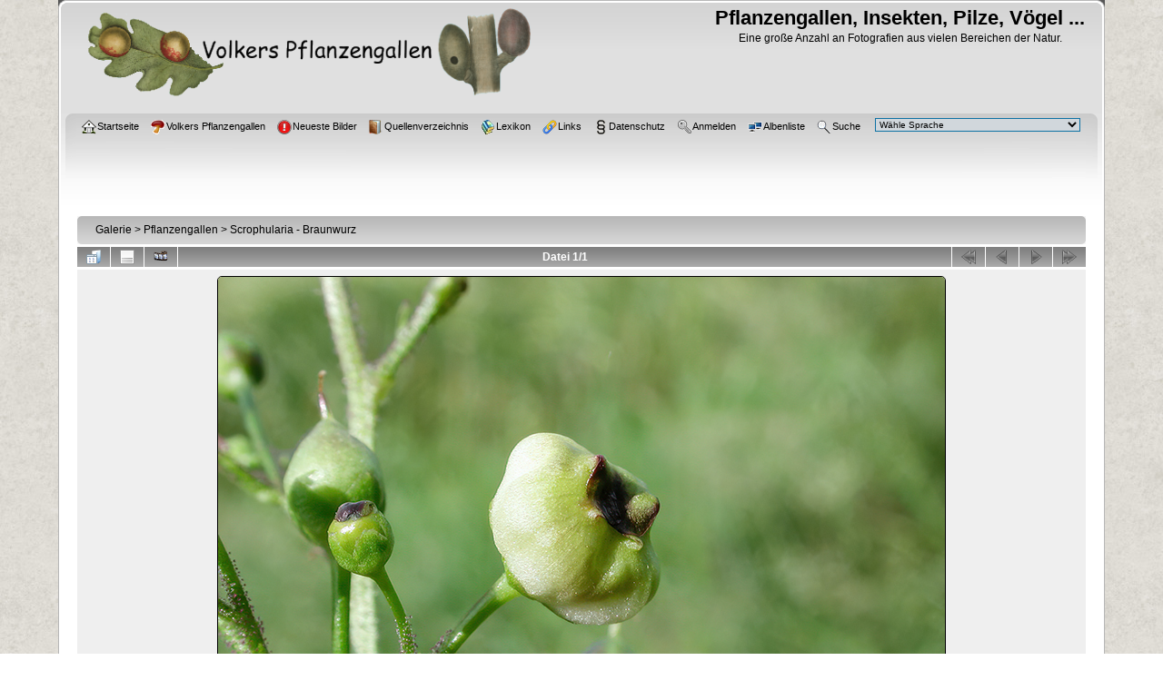

--- FILE ---
content_type: text/html; charset=utf-8
request_url: https://cecidologie.de/cpg16x/displayimage.php?album=261&pid=1450
body_size: 5980
content:
<!DOCTYPE html PUBLIC "-//W3C//DTD XHTML 1.0 Transitional//EN"
   "http://www.w3.org/TR/xhtml1/DTD/xhtml1-transitional.dtd">
<html xmlns="http://www.w3.org/1999/xhtml" xml:lang="en" lang="en" dir="ltr">
<head>
<meta http-equiv="Content-Type" content="text/html; charset=utf-8" />
<meta http-equiv="Pragma" content="no-cache" />
<title>Scrophularia - Braunwurz - Contarinia scrophulariae - Pflanzengallen, Insekten, Pilze, Vögel ...</title>
<link rel="up" href="thumbnails.php?album=261&amp;page=1" title="zurück zur Thumbnail-Seite"/>
    <script type="text/javascript" src="plugins/enlargeit/js/enlargeit.js"></script>
    <link rel="stylesheet" href="plugins/enlargeit/style.css" type="text/css" />
    <script type="text/javascript">
        //<!--
        var enl_brd = 1;
        var enl_ani = 4;
        var enl_opaglide = 0;
        var enl_titlebar = 1;
        var enl_brdsize = 2;
        var enl_brdcolor = '#cbcbcd';
        var enl_titletxtcol = '#1419eb';
        var enl_ajaxcolor = '#666677';
        var enl_brdround = 1;
        var enl_maxstep = 18;
        var enl_shadow = 1;
        var enl_shadowsize = 1;
        var enl_shadowintens = 20;
		var enl_shadowcolor = '#000000';
        var enl_gifpath = 'plugins/enlargeit/images/';
        var enl_swfpath = 'plugins/enlargeit/images/flash/';
        var enl_histogramurl = 'index.php?file=enlargeit/histogram&amp;action=file&amp;pid=';
		var enl_bbcodeurl = 'index.php?file=enlargeit/bbcode.php?pos=-';
        var enl_loaderpathfile = 'themes/curve_silver/images/loader.gif';
        var enl_usecounter = 1;
        var enl_counterurl = 'index.php?file=enlargeit/counter&a=';
        var enl_btnact = 'icons/bact_transp.png';
        var enl_btninact = 'icons/binact_transp.png';
        var enl_minuscur = 'cursors/minuscur.cur';
        var enl_pluscur = 'cursors/pluscur.cur';
        var enl_speed = 12;
        var enl_dark = 1;
        var enl_darkprct = 10;
        var enl_center = 1;
        var enl_wheelnav = 1;
        var enl_drgdrop = 1;
        var enl_brdbck = '';
        var enl_darksteps = 10;
        var enl_canceltext = 'Klicken, um das Laden des Bildes abzubrechen';
        var enl_noflash = 'Um diese Datei anzusehen wird das Flash Plugin benötigt';
        enl_buttonurl[0] = 'site:displayimage.php?pid=';
        enl_buttontxt[0] = 'Info anzeigen';
        enl_buttonoff[0] = -16;
        enl_buttonurl[1] = 'max';
        enl_buttontxt[1] = 'Volle Größe';
        enl_buttonoff[1] = -144;        enl_buttonurl[2] = 'prev';
        enl_buttontxt[2] = 'Vorheriges Bild [linke Pfeiltaste]';
        enl_buttonoff[2] = -96;
        enl_buttonurl[3] = 'next';
        enl_buttontxt[3] = 'Naechstes Bild [rechte Pfeiltaste]';
        enl_buttonoff[3] = -80;
        enl_buttonurl[4] = 'close';
        enl_buttontxt[4] = 'Schliessen [Esc]';
        enl_buttonoff[4] = -128;
	    //-->
	</script>

<link rel="stylesheet" href="css/coppermine.css" type="text/css" />
<link rel="stylesheet" href="themes/curve_silver/style.css" type="text/css" />
<link rel="shortcut icon" href="themes/curve_silver//images/favicon.ico" />
<!-- Begin IE6 support -->
<!--[if lt IE 7]>
<style>
body {behavior: url(themes/curve_silver/csshover3.htc );}
.dropmenu li {width: 1px;} .dropmenu li a.firstlevel span.firstlevel {white-space: nowrap;} .main_menu {overflow: auto;}
</style>
<![endif]-->
<!-- End IE6 support -->
<script type="text/javascript">
/* <![CDATA[ */
    var js_vars = {"site_url":"https:\/\/www.cecidologie.de\/cpg16x","debug":false,"icon_dir":"images\/icons\/","lang_close":"Schlie\u00dfen","icon_close_path":"images\/icons\/close.png","im_strreset":"Originalbild","im_strbw":"","im_strsepia":"","im_strflipv":"","im_strfliph":"","im_strinvert":"","im_stremboss":"","im_strblur":"Weichzeichnen","im_strlightness":"Helligkeit","im_strcontrast":"Kontrast","im_strsatur":"Farbs\u00e4ttigung","im_strsharpen":"Sch\u00e4rfe","im_useurlvalues":"0","im_usecookies":"0","im_icon_reset":"<img src=\".\/plugins\/image_manipulation\/images\/icons\/reset.png\" border=\"0\" width=\"16\" height=\"16\" alt=\"\" class=\"icon\" \/>","im_icon_bw":"<img src=\".\/plugins\/image_manipulation\/images\/icons\/bw.png\" border=\"0\" width=\"16\" height=\"16\" alt=\"\" class=\"icon\" \/>","im_icon_sepia":"<img src=\".\/plugins\/image_manipulation\/images\/icons\/sepia.png\" border=\"0\" width=\"16\" height=\"16\" alt=\"\" class=\"icon\" \/>","im_icon_flipv":"<img src=\".\/plugins\/image_manipulation\/images\/icons\/flipv.png\" border=\"0\" width=\"16\" height=\"16\" alt=\"\" class=\"icon\" \/>","im_icon_fliph":"<img src=\".\/plugins\/image_manipulation\/images\/icons\/fliph.png\" border=\"0\" width=\"16\" height=\"16\" alt=\"\" class=\"icon\" \/>","im_icon_invert":"<img src=\".\/plugins\/image_manipulation\/images\/icons\/invert.png\" border=\"0\" width=\"16\" height=\"16\" alt=\"\" class=\"icon\" \/>","im_icon_emboss":"<img src=\".\/plugins\/image_manipulation\/images\/icons\/emboss.png\" border=\"0\" width=\"16\" height=\"16\" alt=\"\" class=\"icon\" \/>","im_icon_blur":"<img src=\".\/plugins\/image_manipulation\/images\/icons\/blur.png\" border=\"0\" width=\"16\" height=\"16\" alt=\"\" class=\"icon\" \/>","im_icon_brightness":"<img src=\".\/plugins\/image_manipulation\/images\/icons\/brightness.png\" border=\"0\" width=\"16\" height=\"16\" alt=\"\" class=\"icon\" \/>","im_icon_contrast":"<img src=\".\/plugins\/image_manipulation\/images\/icons\/contrast.png\" border=\"0\" width=\"16\" height=\"16\" alt=\"\" class=\"icon\" \/>","im_icon_saturation":"<img src=\".\/plugins\/image_manipulation\/images\/icons\/saturation.png\" border=\"0\" width=\"16\" height=\"16\" alt=\"\" class=\"icon\" \/>","im_icon_sharpness":"<img src=\".\/plugins\/image_manipulation\/images\/icons\/sharpness.png\" border=\"0\" width=\"16\" height=\"16\" alt=\"\" class=\"icon\" \/>","cookies_allowed":true,"position":"0","album":261,"cat":false,"count":"1","buttons":{"pic_info_title":"Dateiinformationen anzeigen\/verbergen","pic_info_btn":"","slideshow_tgt":"displayimage.php?album=261&amp;pid=1450&amp;slideshow=4930#top_display_media","slideshow_title":"Diashow","slideshow_btn":"","loc":""},"stars_amount":"5","lang_rate_pic":"Halte die Maus \u00fcber die Bewertung, um Deine Stimme abzugeben","rating":5,"theme_dir":"","can_vote":"true","form_token":"c9c1025be0b49ad503dc97c2e058e4bf","timestamp":1768729955,"picture_id":"1450"};
/* ]]> */
</script>
<script type="text/javascript" src="js/jquery-1.12.4.js"></script>
<script type="text/javascript" src="js/jquery-migrate-1.4.1.js"></script>
<script type="text/javascript" src="js/scripts.js"></script>
<script type="text/javascript" src="js/jquery.greybox.js"></script>
<script type="text/javascript" src="js/jquery.elastic.js"></script>
<script type="text/javascript" src="./plugins/image_manipulation/js/pixastic.js"></script>
<script type="text/javascript" src="./plugins/image_manipulation/js/image_manipulation.js"></script>
<script type="text/javascript" src="js/displayimage.js"></script>

<!--
  SVN version info:
  Coppermine version: 1.6.03
  $HeadURL$
-->
<!-- Start Cookie Plugin -->
<script type="text/javascript">
  window.cookieconsent_options = {
  message: 'Diese Website nutzt Cookies, um bestm&ouml;gliche Funktionalit&auml;t bieten zu k&ouml;nnen.',
  dismiss: 'Ok, verstanden',
  learnMore: 'Mehr Infos',
  link: '../datenschutz.html',
  theme: 'dark-bottom'
 };
</script>
<script type="text/javascript" src="//s3.amazonaws.com/valao-cloud/cookie-hinweis/script-v2.js"></script>
<!-- Ende Cookie Plugin -->
</head>
<body>
    
    <div id="cpg_logo_block_outer">
        <div class="cpg_logo_block_inner">
            <div id="cpg_logo_block_logo">
                <a href="index.php">
                    <img src="themes/curve_silver/images/logo.png" border="0" width="500" height="120" title="Logo" alt="Logo" />
                </a>
            </div>
            <div id="cpg_logo_block_name">
                <h1>Pflanzengallen, Insekten, Pilze, Vögel ...</h1>
                <h3>Eine große Anzahl an Fotografien aus vielen Bereichen der Natur.</h3>
            </div>
            <div class="clearer"></div>
        </div>
    </div>
    <div id="cpg_header_block_outer">
        <div class="cpg_header_block_inner">
            <div id="main_menu">
                    <ul class="dropmenu">
          
                        <!-- BEGIN home -->
                        <li>
                            <a href="index.php" title="Gehe zur Startseite" class="firstlevel" ><span class="firstlevel"><img src="images/icons/home.png" border="0" alt="" width="16" height="16" class="icon" />Startseite</span></a>
                            <ul>
                                <!-- BEGIN contact -->
                                <li>
                                    <a href="contact.php?referer=displayimage.php%3Falbum%3D261%26pid%3D1450" title="Tritt mit Pflanzengallen, Insekten, Pilze, Vögel ... in Kontakt" ><span><img src="images/icons/contact.png" border="0" alt="" width="16" height="16" class="icon" />Kontakt</span></a>
                                </li>
                                <!-- END contact -->
                                
                                
                                
                            </ul>
                        </li>
                        <!-- END home -->
                        <!-- BEGIN homepage -->
                        <li>
                            <a href="https://www.cecidologie.de" title="Volkers Pflanzengallen"  class="firstlevel" ><span class="firstlevel"><img src="images/icons/homepage.png" border="0" alt="" width="16" height="16" class="icon" />Volkers Pflanzengallen</span></a>
                        </li>
                        <!-- END homepage -->
                        <!-- BEGIN new -->
                        <li>
                            <a href="https://www.cecidologie.de/cpg16x/thumbnails.php?album=lastup&cat=0" title="Neueste Bilder"  class="firstlevel" ><span class="firstlevel"><img src="images/icons/new.png" border="0" alt="" width="16" height="16" class="icon" />Neueste Bilder</span></a>
                        </li>
                        <!-- END new -->
                        <!-- BEGIN buch -->
                        <li>
                            <a href="https://www.cecidologie.de/quellen.html" title="Quellenverzeichnis"  class="firstlevel" ><span class="firstlevel"><img src="images/icons/buch.png" border="0" alt="" width="16" height="16" class="icon" />Quellenverzeichnis</span></a>
                        </li>
                        <!-- END buch -->
                        <!-- BEGIN lexikon -->
                        <li>
                            <a href="https://www.cecidologie.de/lexikon.html" title="Lexikon"  class="firstlevel" ><span class="firstlevel"><img src="images/icons/lexikon.png" border="0" alt="" width="16" height="16" class="icon" />Lexikon</span></a>
                        </li>
                        <!-- END lexikon -->
                        <!-- BEGIN links -->
                        <li>
                            <a href="https://www.cecidologie.de/links.html" title="Links"  class="firstlevel" ><span class="firstlevel"><img src="images/icons/links.png" border="0" alt="" width="16" height="16" class="icon" />Links</span></a>
                        </li>
                        <!-- END links -->
                        <!-- BEGIN paragraph -->
                        <li>
                            <a href="https://www.cecidologie.de/datenschutz.html" title="Datenschutz"  class="firstlevel" ><span class="firstlevel"><img src="images/icons/paragraph.png" border="0" alt="" width="16" height="16" class="icon" />Datenschutz</span></a>
                        </li>
                        <!-- END paragraph -->
                        
                        
                        
                        <!-- BEGIN login -->
                        <li>
                            <a href="login.php?referer=displayimage.php%3Falbum%3D261%26pid%3D1450" title="Melde mich an"  class="firstlevel" ><span class="firstlevel"><img src="images/icons/login.png" border="0" alt="" width="16" height="16" class="icon" />Anmelden</span></a>
                        </li>
                        <!-- END login -->
                        
</ul>
                    <ul class="dropmenu">
          
                        
                        <!-- BEGIN album_list -->
                        <li>
                            <a href="index.php?cat=215" title="Gehe zur Albenliste" class="firstlevel" ><span class="firstlevel"><img src="images/icons/alb_mgr.png" border="0" alt="" width="16" height="16" class="icon" />Albenliste</span></a>
                            <ul>
                                <!-- BEGIN lastup -->
                                <li>
                                    <a href="thumbnails.php?album=lastup&amp;cat=-261" title="Zeige neueste Uploads an" rel="nofollow"><span><img src="images/icons/last_uploads.png" border="0" alt="" width="16" height="16" class="icon" />Neueste Uploads</span></a>
                                </li>
                                <!-- END lastup -->
                                <!-- BEGIN lastcom -->
                                <li>
                                    <a href="thumbnails.php?album=lastcom&amp;cat=-261" title="Zeige die neuesten Kommentare an" rel="nofollow"><span><img src="images/icons/comment.png" border="0" alt="" width="16" height="16" class="icon" />Neueste Kommentare</span></a>
                                </li>
                                <!-- END lastcom -->
                                <!-- BEGIN topn -->
                                <li>
                                    <a href="thumbnails.php?album=topn&amp;cat=-261" title="Zeige die am meisten angesehenen Dateien an" rel="nofollow"><span><img src="images/icons/most_viewed.png" border="0" alt="" width="16" height="16" class="icon" />Am meisten angesehen</span></a>
                                </li>
                                <!-- END topn -->
                                <!-- BEGIN toprated -->
                                <li>
                                    <a href="thumbnails.php?album=toprated&amp;cat=-261" title="Zeige die am besten bewerteten Dateien an" rel="nofollow"><span><img src="images/icons/top_rated.png" border="0" alt="" width="16" height="16" class="icon" />Am besten bewertet</span></a>
                                </li>
                                <!-- END toprated -->
                                <!-- BEGIN favpics -->
                                <li>
                                    <a href="thumbnails.php?album=favpics" title="Zeige meine Favoriten an" rel="nofollow"><span><img src="images/icons/favorites.png" border="0" alt="" width="16" height="16" class="icon" />Meine Favoriten</span></a>
                                </li>
                                <!-- END favpics -->
                            </ul>
                        </li>
                        <!-- END album_list -->
                        <!-- BEGIN search -->
                        <li>
                            <a href="search.php" title="Durchsuche die Galerie"  class="firstlevel" ><span class="firstlevel"><img src="images/icons/search.png" border="0" alt="" width="16" height="16" class="icon" />Suche</span></a>
                        </li>
                        <!-- END search -->
</ul>
                    
					          
<div id="cpgChooseLanguageWrapper">
<form name="cpgChooseLanguage" id="cpgChooseLanguage" action="displayimage.php" method="get" class="inline">
<select name="lang" class="listbox_lang" onchange="if (this.options[this.selectedIndex].value) window.location.href='displayimage.php?album=261&amp;pid=1450&amp;lang=' + this.options[this.selectedIndex].value;">
<option>Wähle Sprache</option>
<option value="arabic" >Arabic / العربية</option>
<option value="brazilian_portuguese" >Portuguese (Brazilian) / Português Brasileiro</option>
<option value="bulgarian" >Bulgarian / Български</option>
<option value="catalan" >Catalan / Català</option>
<option value="chinese_gb" >Chinese simplified / 中文 - 简体</option>
<option value="czech" >Czech / Česky</option>
<option value="danish" >Danish / Dansk</option>
<option value="dutch" >Dutch / Nederlands</option>
<option value="english" >English (US)</option>
<option value="english_gb" >English (British)</option>
<option value="estonian" >Estonian / Eesti</option>
<option value="finnish" >Finnish / Suomea</option>
<option value="french" >French / Français</option>
<option value="german" >German (informal) / Deutsch (Du)*</option>
<option value="greek" >Greek / Ελληνικά</option>
<option value="hungarian" >Hungarian / Magyarul</option>
<option value="icelandic" >Icelandic / Íslenska</option>
<option value="italian" >Italian / Italiano</option>
<option value="japanese" >Japanese / 日本語</option>
<option value="luxembourgish" >Luxembourgish / Lietuviškai</option>
<option value="norwegian" >Norwegian / Norsk</option>
<option value="persian" >Persian / فارسی</option>
<option value="polish" >Polish / Polski</option>
<option value="portuguese" >Portuguese (Portugal) / Português</option>
<option value="russian" >Russian / Русский</option>
<option value="serbian" >Serbian / Srpski</option>
<option value="slovak" >Slovak / Slovensky</option>
<option value="slovenian" >Slovenian / Slovensko</option>
<option value="spanish" >Spanish / Español</option>
<option value="spanish_mx" >Mexican Spanish / Español mexicano</option>
<option value="swedish" >Swedish / Svenska</option>
<option value="turkish" >Turkish / Türkçe</option>
<option value="ukrainian" >Ukrainian / Українська</option>
<option value="xxx">Standard-Sprache</option>
</select>
<noscript>
<input type="submit" name="language_submit" value="los" class="listbox_lang" />&nbsp;
</noscript>
</form>
</div>

            </div><!-- Begin IE7 support --><img src="images/spacer.gif" class="menuheight" alt="" /><!-- End IE7 support -->
            <div class="clearer"></div>
            
        </div>
    </div>
    <div id="cpg_main_block_outer">
        <div class="cpg_main_block_inner">
            
<!-- Start standard table -->
<table align="center" width="100%" cellspacing="1" cellpadding="0" class="maintable ">

        <tr>
            <td colspan="3" align="left">
                <div class="cpg_starttable_outer">
                    <div class="cpg_starttable_inner">
                        <table width="100%" cellpadding="0" cellspacing="0" border="0">
                            <tr>
                                <td class="statlink">
                                    <a href="index.php">Galerie</a> > <a href="index.php?cat=215">Pflanzengallen</a> > <a href="thumbnails.php?album=261">Scrophularia - Braunwurz</a>
                                </td>
                                <td class="statlink">
                                    <img src="images/spacer.gif" width="1" height="25" border="0" alt="" />
                                </td>
                            </tr>
                        </table>
                    </div>
                </div>
            </td>
        </tr>
</table>
<!-- End standard table -->
<a name="top_display_media"></a>
<!-- Start standard table -->
<table align="center" width="100%" cellspacing="1" cellpadding="0" class="maintable ">

        <tr>
                <td align="center" valign="middle" class="navmenu" width="48"><a href="thumbnails.php?album=261&amp;page=1" class="navmenu_pic" title="zurück zur Thumbnail-Seite"><img src="images/navbar/thumbnails.png" align="middle" border="0" alt="zurück zur Thumbnail-Seite" /></a></td>
<!-- BEGIN pic_info_button -->
                <!-- button will be added by displayimage.js -->
                <td id="pic_info_button" align="center" valign="middle" class="navmenu" width="48"></td>
<!-- END pic_info_button -->
<!-- BEGIN slideshow_button -->
                <!-- button will be added by displayimage.js -->
                <td id="slideshow_button" align="center" valign="middle" class="navmenu" width="48"></td>
<!-- END slideshow_button -->
                <td align="center" valign="middle" class="navmenu" width="100%">Datei 1/1</td>


<!-- BEGIN nav_start -->
                <td align="center" valign="middle" class="navmenu" width="48"><a href="javascript:;" class="navmenu_pic" title=""><img src="images/navbar/start_inactive.png" border="0" align="middle" alt="" /></a></td>
<!-- END nav_start -->
<!-- BEGIN nav_prev -->
                <td align="center" valign="middle" class="navmenu" width="48"><a href="javascript:;" class="navmenu_pic" title=""><img src="images/navbar/prev_inactive.png" border="0" align="middle" alt="" /></a></td>
<!-- END nav_prev -->
<!-- BEGIN nav_next -->
                <td align="center" valign="middle" class="navmenu" width="48"><a href="javascript:;" class="navmenu_pic" title=""><img src="images/navbar/next_inactive.png" border="0" align="middle" alt="" /></a></td>
<!-- END nav_next -->
<!-- BEGIN nav_end -->
                <td align="center" valign="middle" class="navmenu" width="48"><a href="javascript:;" class="navmenu_pic" title=""><img src="images/navbar/end_inactive.png" border="0" align="middle" alt="" /></a></td>
<!-- END nav_end -->

        </tr>
</table>
<!-- End standard table -->

<!-- Start standard table -->
<table align="center" width="100%" cellspacing="1" cellpadding="0" class="maintable ">
        <tr>
                <td align="center" class="display_media" nowrap="nowrap">
                        <table width="100%" cellspacing="2" cellpadding="0">
                                <tr>
                                        <td align="center" style="{SLIDESHOW_STYLE}">
                                                <img src="albums/userpics/10001/Contarinia_scrophulariae.jpg" width="800" height="600" class="image" border="0" alt="Contarinia scrophulariae
[url=https://www.cecidologie.de/cpg16x/albums/gallery/Contarinia_scrophulariae_Larve.php][img]https://www.cecidologie.de/cpg16x/albums/gallery/tn_Contarinia_scrophulariae_Larve.jpg[/img][/url]

Die Gallmücke (Contarinia scrophulariae) ist für diese typischen Gallen an der Knotigen Braunwurz (Scrophularia nodosa) verantwortlich.

" title="Contarinia scrophulariae
[url=https://www.cecidologie.de/cpg16x/albums/gallery/Contarinia_scrophulariae_Larve.php][img]https://www.cecidologie.de/cpg16x/albums/gallery/tn_Contarinia_scrophulariae_Larve.jpg[/img][/url]

Die Gallmücke (Contarinia scrophulariae) ist für diese typischen Gallen an der Knotigen Braunwurz (Scrophularia nodosa) verantwortlich.

" /><br />

                                        </td>
                                </tr>
                        </table>
                </td>
            </tr>
            <tr>
                <td>
                        <table width="100%" cellspacing="2" cellpadding="0" class="tableb tableb_alternate">
                                        <tr>
                                                <td align="center">
                                                        
                                                </td>
                                        </tr>
                        </table>


<!-- BEGIN img_desc -->
                        <table cellpadding="0" cellspacing="0" class="tableb tableb_alternate" width="100%">
<!-- BEGIN title -->
                                <tr>
                                        <td class="tableb tableb_alternate"><h1 class="pic_title">
                                                Contarinia scrophulariae
                                        </h1></td>
                                </tr>
<!-- END title -->
<!-- BEGIN caption -->
                                <tr>
                                        <td class="tableb tableb_alternate"><h2 class="pic_caption">
                                                <span class="bblink"><a href="https://www.cecidologie.de/cpg16x/albums/gallery/Contarinia_scrophulariae_Larve.php" ><img src="https://www.cecidologie.de/cpg16x/albums/gallery/tn_Contarinia_scrophulariae_Larve.jpg" alt="" /></a></span><br />
<br />
Die Gallmücke (Contarinia scrophulariae) ist für diese typischen Gallen an der Knotigen Braunwurz (Scrophularia nodosa) verantwortlich.<br />

                                        </h2></td>
                                </tr>
<!-- END caption -->
                        </table>
<!-- END img_desc -->
                </td>
        </tr>
</table>
<!-- End standard table -->
<table align="center" width="100%" cellspacing="1" cellpadding="0" class="maintable">
    <tr>
        <td colspan="6" class="tableh2" id="voting_title"><strong>Diese Datei bewerten</strong> - derzeitige Bewertung : 5/5 mit 1 Stimme(n)</td>
    </tr>
    <tr id="rating_stars">
        <td class="tableb" id="star_rating"></td>
    </tr>
    <tr class="noscript">
      <td class="tableb" colspan="6" align="center">
        <noscript>
           JavaScript muss aktiviert sein, um Abstimmen zu können
        </noscript>
      </td>
    </tr>
</table>
<div id="picinfo" style="display: none;">

<!-- Start standard table -->
<table align="center" width="100%" cellspacing="1" cellpadding="0" class="maintable ">
        <tr><td colspan="2" class="tableh2">Datei-Information</td></tr>
        <tr><td class="tableb tableb_alternate" valign="top" >Dateiname:</td><td class="tableb tableb_alternate">Contarinia_scrophulariae.jpg</td></tr>
        <tr><td class="tableb tableb_alternate" valign="top" >Name des Albums:</td><td class="tableb tableb_alternate"><span class="alblink"><a href="profile.php?uid=1">Volker</a> / <a href="thumbnails.php?album=261">Scrophularia - Braunwurz</a></span></td></tr>
        <tr><td class="tableb tableb_alternate" valign="top" >Bewertung (1 Stimmen):</td><td class="tableb tableb_alternate"><img src="images/rate_full.png" align="left" alt="5"/><img src="images/rate_full.png" align="left" alt="5"/><img src="images/rate_full.png" align="left" alt="5"/><img src="images/rate_full.png" align="left" alt="5"/><img src="images/rate_full.png" align="left" alt="5"/></td></tr>
        <tr><td class="tableb tableb_alternate" valign="top" >Dateigröße:</td><td class="tableb tableb_alternate"><span dir="ltr">312&nbsp;KB</span></td></tr>
        <tr><td class="tableb tableb_alternate" valign="top" >Hinzugefügt am:</td><td class="tableb tableb_alternate">05. 06. 2017</td></tr>
        <tr><td class="tableb tableb_alternate" valign="top" >Abmessungen:</td><td class="tableb tableb_alternate">800 x 600 Pixel</td></tr>
        <tr><td class="tableb tableb_alternate" valign="top" >Angezeigt:</td><td class="tableb tableb_alternate">1 mal</td></tr>
        <tr><td class="tableb tableb_alternate" valign="top" >URL:</td><td class="tableb tableb_alternate"><a href="https://www.cecidologie.de/cpg16x/displayimage.php?pid=1450" >https://www.cecidologie.de/cpg16x/displayimage.php?pid=1450</a></td></tr>
        <tr><td class="tableb tableb_alternate" valign="top" >Favoriten:</td><td class="tableb tableb_alternate"><a href="addfav.php?pid=1450&amp;referer=displayimage.php%3Falbum%3D261%26pid%3D1450" >zu Favoriten hinzufügen</a></td></tr>
</table>
<!-- End standard table -->
</div>
<a name="comments_top"></a><div id="comments">
</div>

            <br /> <!-- workaround for issue 64492 - do not remove the line break! -->
        </div>
    </div>
    <div id="cpg_footer_block_outer">
        <div class="cpg_footer_block_inner">
            
            
<div class="footer" align="center" style="padding:10px;display:block;visibility:visible; font-family: Verdana,Arial,sans-serif;">Powered by <a href="http://coppermine-gallery.com/" title="Coppermine Photo Gallery" rel="external">Coppermine Photo Gallery</a></div>
        </div>
    </div>
<!--Coppermine Photo Gallery 1.6.27 (stable)-->
</body>
</html>